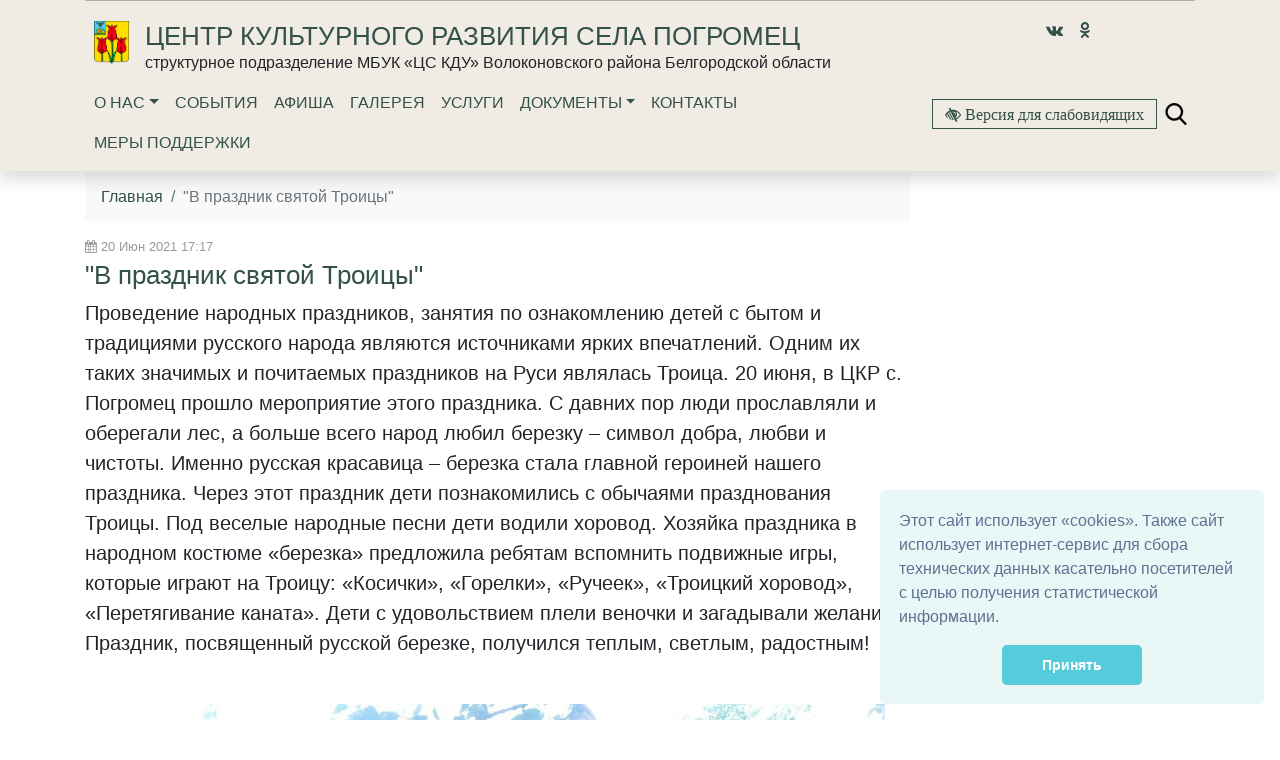

--- FILE ---
content_type: text/html; charset=utf-8
request_url: https://pogromskiy-sdk.vol-kultura.ru/publications/v-prazdnik-svyatoj-troicy/
body_size: 9003
content:


<!DOCTYPE html>
<html lang="ru">
    <head>
        
            
                <meta charset="utf-8" />
                <meta http-equiv="X-UA-Compatible" content="IE=edge">
                <meta name="keywords" content="" />
                <meta name="description" content="" />
                <meta name="viewport" content="width=device-width, initial-scale=1.0, shrink-to-fit=no" />
            
            <title>&quot;В праздник святой Троицы&quot; | Центр культурного развития села Погромец</title>
            <meta name="yandex-verification" content="a85e268ea82940a4" />
            
        
    
            
            <link rel="icon" href="/media/site_platform_media/2018/11/26/fav.ico" type="image/x-icon">
            
            
        <!-- TODO: min -->
        <link type="text/css" href="/static/site_platform/lib/wcag/wcag-panel.css" rel="stylesheet">
        <!-- TODO: add from template_name -->
        <link type="text/css" href="/static/site_platform/template_dk_b4/css/bootstrap.css" rel="stylesheet">
        <link type="text/css" href="/static/site_platform/css/style.css" rel="stylesheet">
        <link type="text/css" href="/static/site_platform/css/hover-min.css" rel="stylesheet">
        <link type="text/css" href="/static/site_platform/lib/wcag/wcag.css" rel="stylesheet">
        <!-- fonts -->
        <link href="/static/vendor/icon-line-pro/style.css" rel="stylesheet">
        <link href="/static/vendor/icon-awesome/css/font-awesome.min.css" rel="stylesheet">
        <link type="text/css" href="/static/site_platform/fonts/ruble-webfont/stylesheet.css" rel="stylesheet">
        <link rel="stylesheet" type="text/css" href="/static/site_platform/lib/dateTimePickerNew/jquery.datetimepicker.min.css">
        <link rel="stylesheet" type="text/css" href="/static/site_platform/lib/dateTimePickerNew/jquery.datetimepicker.custom.css">

    
            
        <!-- TODO: del from base -->
        <script>window.jQuery || document.write('<script src="/static/site_platform/lib/jquery/jquery-3.1.1.min.js"><\/script>')</script>
        <!-- Underscore -->
        <script type="text/javascript" src="/static/site_platform/lib/underscore/1.8.3/underscore.js"></script>
        <!-- Backbone -->
        <script type="text/javascript" src="/static/site_platform/lib/backbone/1.3.3/backbone.js"></script>
        <!-- header -->
        <script type="text/javascript" src="/static/site_platform/js/hs.header.js"></script>
        <!-- vue -->
        <script type="text/javascript" src="/static/site_platform/lib/vue/vue.js"></script>

        <script type="text/javascript" src="/static/site_platform/lib/dateTimePickerNew/jquery.datetimepicker.full.js"></script>
        <script type="text/javascript" src="/static/site_platform/js/extra.js"></script>
    
            
        <link type="text/css" href="/static/site_platform/css/extra.css" rel="stylesheet">
    
        
        <!-- TODO: canonical -->
        
    </head>
    <body id="default-body-id" class="">
    
    
        

<section class="header fixed-top menu-shadow u-header u-header--sticky-top u-header--toggle-section u-header--change-appearance" data-header-fix-moment="100" id="main-header">
<div class="container">
    <section class="accessability">
        <div class="collapse" id="wcag-collapse"></div>
        <div class="wcag-panel" id="wcag-panel"></div>
         
    </section>
    
<script type="text/javascript">
    $(function(){
        $("#search-button").click(function(){
            $query_box = $("#search_form").find('input[name=q]')
            query = $query_box.val()
            if(query.length < 3) {
                $query_box.focus();
                return false
            } else {
                $("#search_form").submit();
                return false;
            }
        });
    });

    var Autocomplete = function(options) {
      this.form_selector = options.form_selector
      this.url = options.url || '/search/autocomplete/'
      this.delay = parseInt(options.delay || 300)
      this.minimum_length = parseInt(options.minimum_length || 3)
      this.form_elem = null
      this.query_box = null
    }

    Autocomplete.prototype.setup = function() {
      var self = this
      this.form_elem = $(this.form_selector)
      this.query_box = this.form_elem.find('input[name=q]')
      $erase_btn = $('.erase')
      this.query_box.on('keyup', function() {
        var query = self.query_box.val()
        if(query.length > 0) {
            $erase_btn.removeClass('hide')
        } else {
            $erase_btn.addClass('hide')
        }
        if(query.length < self.minimum_length) {
            $('.ac-results').remove()
            return false
        }
        self.fetch(query)
      })
      this.query_box.on('focus', function() {
        $('.ac-results').removeClass('hide')
      })
      this.form_elem.on('click', '.erase', function(ev) {
        self.query_box.val('')
        $('.ac-results').remove()
        $erase_btn.addClass('hide')
        $('input[name=q]').focus();
        return false
      })
    }

    Autocomplete.prototype.fetch = function(query) {
      var self = this
      $.ajax({
        url: this.url
      , data: {
          'q': query
        }
      , success: function(data) {
          self.show_results(data)
        }
      })
    }

    Autocomplete.prototype.show_results = function(data) {
      $('.ac-results').remove()
      var results = data.results || []
      var results_wrapper = $('<div class="ac-results"></div>')
      var base_elem = $('<div class="result-wrapper"><a href="#" class="ac-result"></a></div>')
      if(results.length > 0) {
        for(var res_offset in results) {
          var elem = base_elem.clone()
          ,   ac_result = elem.find('.ac-result')
          ac_result.text(results[res_offset]['title'])
          ac_result.attr('href', '//pogromskiy-sdk.vol-kultura.ru' + results[res_offset]['url'])
          results_wrapper.append(elem)
        }
      }
      else {
        var elem = base_elem.clone()
        elem.text('Поиск не дал результатов')
        results_wrapper.append(elem)
      }
      this.query_box.after(results_wrapper)
    }

    $(document).ready(function() {
      window.autocomplete = new Autocomplete({
        form_selector: '.form-search'
      })
      window.autocomplete.setup()
    })
</script>

<div class="container">
                <div class="search-full text-right style-hide">
                    <a href="#" class="pull-right search-close togglet-searchform-button">
                        <i class=" fa fa-times-circle"></i>
                    </a>
                    <div class="searchInputBox">
                        <form itemprop="potentialAction" itemscope="" itemtype="//schema.org/SearchAction" id="search_form" class="form-search" method="get" action="/search">
                            <meta itemprop="target" content="">
                            <div class="inner-search">
                                <input autocomplete="off" type="search" name="q" placeholder="Поиск" class="search-input">
                                <a id="search-button" title="Поиск" class="btn-nobg search-btn">
                                    <i class="fa fa-search"></i>
                                </a>
                            </div>
                        </form>
                    </div>
                </div>
                <script>
                    $(document).ready(function () {
                        $('.togglet-searchform-button').on('click', function () {
                            $('.search-full').toggleClass('style-hide');
                            return false;
                        });

                    });
                </script>
</div>
<div class="ac-results" style="display: none"></div>

<script>
$(function() {
    "use strict";
    $('.message-helper a').click(function(e){
        $('input[name="q"]', $(this).closest('form')).val($(e.currentTarget).text())
        return false
    })
});
</script>

    <div class="header-info">
        <div class="header-menu">
            <!-- Title row -->
            <div class="row pt-3 u-header__section u-header__section--hidden u-header__section--dark g-bg-black g-transition-0_3 g-py-10">
                
                <div class="col-sm-12 col-lg-9 logo d-flex justify-content-center justify-content-lg-start pt-1 pl-4">
                    <a href="/" title="Главная"><img class="hvr-bounce-out  hidden-md-down" src="/media/site_platform_media/2018/11/26/logogerb.png" alt="Центр культурного развития села Погромец"></a>
                    
                    <div class="brand pl-3">
                        <h1><a href="/" title="Центр культурного развития села Погромец">Центр культурного развития села Погромец</a></h1>
                        
                        структурное подразделение МБУК «ЦС КДУ» Волоконовского района Белгородской области
                        
                    </div>
                </div>
                <div class="logo col-lg-3 d-flex justify-content-lg-center hidden-md-down justify-content-center">
                    
                        <a class="px-2" href="https://vk.com/club160286056" title="Vk" target="_blank"><i class="align-middle fa fa-vk"></i></a>
                    
                        <a class="px-2" href="https://ok.ru/group/53846014165114" title="Odnoklassniki" target="_blank"><i class="align-middle fa fa-odnoklassniki"></i></a>
                    
                </div>
            </div>
            <!-- Navigation row -->
            <div class="row u-header__section u-header__section--light g-bg-white-opacity-0_8 g-py-10 mt-3 mt-md-0" data-header-fix-moment-exclude="g-bg-white-opacity-0_8 g-py-10" data-header-fix-moment-classes=" g-py-0">
                <!-- Nav -->
                <div class="col-3 col-sm-3 col-md-12 col-lg-8 pl-4 pl-md-3 d-flex justify-content-start justify-content-md-center justify-content-lg-start">
                            

<nav class="mainmenu navbar navbar-expand-md navbar-light">
    <button class="navbar-toggler" type="button" data-toggle="collapse" data-target="#navbarNav" aria-controls="navbarNav" aria-expanded="false" aria-label="Toggle navigation">
        <span class="navbar-toggler-icon"></span>
    </button>
    <div class="collapse navbar-collapse" id="navbarNav">
        <ul class="navbar-nav">
            
            
                
                    <li class="nav-item dropdown ">
                        <a href="/o-nas/" class="nav-link dropdown-toggle" data-toggle="dropdown">О нас</a>
                        <ul class="dropdown-menu">
            
                
                    <li class="nav-item">
                        <a href="/o-nas/o-nas-1/" class="dropdown-item ">О центре</a>
                    </li>
                
            
            
            
                
                    <li class="nav-item">
                        <a href="/interesnoe/" class="dropdown-item ">Интересное</a>
                    </li>
                
            
            
            
                
                    <li class="nav-item">
                        <a href="/kultura-i-tradicii/" class="dropdown-item ">Культура и традиции</a>
                    </li>
                
            
            
            
                
                    <li class="nav-item">
                        <a href="/o-nas/nashi-talanty/" class="dropdown-item ">Наши таланты</a>
                    </li>
                
            
            
            
                
                    <li class="nav-item">
                        <a href="/o-nas/plan-meropriyatij/" class="dropdown-item ">План мероприятий</a>
                    </li>
                
            
            </ul>
                    </li>
                
            
            
            
                
                    <li class="nav-item ">
                        <a href="/presscentr/" class="nav-link">События</a>
                    </li>
                
            
            
            
                
                    <li class="nav-item ">
                        <a href="/afisha/" class="nav-link">Афиша</a>
                    </li>
                
            
            
            
                
                    <li class="nav-item ">
                        <a href="/galereya/" class="nav-link">Галерея</a>
                    </li>
                
            
            
            
                
                    <li class="nav-item ">
                        <a href="/uslugi/" class="nav-link">Услуги</a>
                    </li>
                
            
            
            
                
                    <li class="nav-item dropdown ">
                        <a href="/vse-dokumenty/" class="nav-link dropdown-toggle" data-toggle="dropdown">Документы</a>
                        <ul class="dropdown-menu">
            
                
                    <li class="nav-item">
                        <a href="/normativno-pravovye-dokumenty/" class="dropdown-item ">Нормативно-правовые документы</a>
                    </li>
                
            
            
            
                
                    <li class="nav-item">
                        <a href="/planyotchety/" class="dropdown-item ">Планы,отчеты</a>
                    </li>
                
            
            
            
                
                    <li class="nav-item">
                        <a href="/plan-meropriyatij/" class="dropdown-item ">План мероприятий</a>
                    </li>
                
            
            
            
                
                    <li class="nav-item">
                        <a href="/informacionnye-materialy/" class="dropdown-item ">Информационные материалы</a>
                    </li>
                
            
            
            
                
                    <li class="nav-item">
                        <a href="/polozhenie/" class="dropdown-item ">Положение</a>
                    </li>
                
            
            
            
                
                    <li class="nav-item">
                        <a href="/uchreditelnye-dokumenty/" class="dropdown-item ">Учредительные документы</a>
                    </li>
                
            
            
            
                
                    <li class="nav-item">
                        <a href="/municipalnoe-zadanie/" class="dropdown-item ">Муниципальное задание</a>
                    </li>
                
            
            </ul>
                    </li>
                
            
            
            
                
                    <li class="nav-item ">
                        <a href="/kontakty/" class="nav-link">Контакты</a>
                    </li>
                
            
            
            
                
                    <li class="nav-item ">
                        <a href="/mery-podderzhki/" class="nav-link">Меры поддержки</a>
                    </li>
                
            
            
        </ul>
    </div>
</nav>

                </div>

                <!-- WCAG -->
                <div class="col-9 col-sm-9 col-md-12 col-lg-4 py-3 d-flex justify-content-center justify-content-lg-end">
                    <div id="js-wcag-button"  class="pull-left">
                        <button title="Версия для слабовидящих" id="wcag-collapse-button" data-toggle="collapse" href="#wcag-collapse" aria-expanded="false" class="btn btn-outline-primary my-xs-0 spec-icons fa fa-low-vision">
                        Версия для слабовидящих
                    </button>
                    </div>
                     <div class="spec-icons mx-2 my-2 py-1">
                         <a href="#" class="togglet-searchform-button"><i class="ico-search"></i></a>
                    </div>
                </div>


            </div>
        </div>
    </div>
</div>
</section>
    

    
<div class="container page">
    <div class="row">
        <div class="col-md-8 col-lg-9 news-description">
            
            <header class="title-header">
                <nav class="breadcrumb">
                
    <a class="breadcrumb-item" href="/">Главная</a>




                    <span class="breadcrumb-item active">&quot;В праздник святой Троицы&quot;</span>
                </nav>
                <div class="news-date my-1">
                <i class="fa fa-calendar" aria-hidden="true"></i>&nbsp;20 Июн 2021 17:17
                </div>
                <h1>&quot;В праздник святой Троицы&quot;</h1>
                

            </header>
            

            <section>
                
                <div class="row">
                    <div class="col">
                        
                        <p class="lead">Проведение народных праздников, занятия по ознакомлению детей с бытом и традициями русского народа являются источниками ярких впечатлений. Одним их таких значимых и почитаемых праздников на Руси являлась Троица. 20 июня, в ЦКР с. Погромец прошло мероприятие этого праздника. С давних пор люди прославляли и оберегали лес, а больше всего народ любил березку – символ добра, любви и чистоты. Именно русская красавица – березка стала главной героиней нашего праздника. Через этот праздник дети познакомились с обычаями празднования Троицы. Под веселые народные песни дети водили хоровод. Хозяйка праздника в народном костюме «березка» предложила ребятам вспомнить подвижные игры, которые играют на Троицу: «Косички», «Горелки», «Ручеек», «Троицкий хоровод», «Перетягивание каната». Дети с удовольствием плели веночки и загадывали желание. Праздник, посвященный русской березке, получился теплым, светлым, радостным!</p>
                        
                        
                        <div class="feature-image">
                        <img class="img-fluid" src="/media/cache/77/97/77974e9bb60df17bef03cc7962af1099.jpg">
                        </div>
                    </div>
                </div>
                
                
                <!-- no items in placeholder 'entity_content' -->
                
            </section>
        </div>
        <div id="side" class="col-md-4 col-lg-3 more-news side_wraper">
            <div class="well more-by-tags-publications">
                



            </div>
        </div>
    </div>
    <div class="row">
        <div class="col-md-8 col-lg-9">
        
            <div class="text-right author py-3">
                <br><small class="date text-muted">Дата последнего изменения: 16 Июл 2021 17:18</small>
            </div>
        
        </div>
    </div>
</div>

    


    <a href="#top" class="up-button" title="Вверх"><i class="icon-chevron-up"></i></a>
    
        
<footer id="footer" class="footer">
            
               <div class="top-footer">
                   <div class="container">
                       <div class="row pt-1">
                           
                           <div class="col-6 col-lg">
                                <div class="item">
                                     <a class="text-muted" href="/o-nas/" title="О нас"><h4>О нас</h4></a>
                                     <ul class="text-muted">
    
        <li>
            <a class="text-muted" href="/o-nas/o-nas-1/" title="О центре">О центре</a>
        </li>
    
        <li>
            <a class="text-muted" href="/interesnoe/" title="Интересное">Интересное</a>
        </li>
    
        <li>
            <a class="text-muted" href="/kultura-i-tradicii/" title="Культура и традиции">Культура и традиции</a>
        </li>
    
        <li>
            <a class="text-muted" href="/o-nas/nashi-talanty/" title="Наши таланты">Наши таланты</a>
        </li>
    
        <li>
            <a class="text-muted" href="/o-nas/plan-meropriyatij/" title="План мероприятий">План мероприятий</a>
        </li>
    
</ul>
                                </div>
                           </div>
                           
                           <div class="col-6 col-lg">
                                <div class="item">
                                     <a class="text-muted" href="/presscentr/" title="События"><h4>События</h4></a>
                                     <ul class="text-muted">
<!-- No menu items returned -->
</ul>
                                </div>
                           </div>
                           
                           <div class="col-6 col-lg">
                                <div class="item">
                                     <a class="text-muted" href="/vse-dokumenty/" title="Документы"><h4>Документы</h4></a>
                                     <ul class="text-muted">
    
        <li>
            <a class="text-muted" href="/normativno-pravovye-dokumenty/" title="Нормативно-правовые документы">Нормативно-правовые документы</a>
        </li>
    
        <li>
            <a class="text-muted" href="/planyotchety/" title="Планы,отчеты">Планы,отчеты</a>
        </li>
    
        <li>
            <a class="text-muted" href="/plan-meropriyatij/" title="План мероприятий">План мероприятий</a>
        </li>
    
        <li>
            <a class="text-muted" href="/informacionnye-materialy/" title="Информационные материалы">Информационные материалы</a>
        </li>
    
        <li>
            <a class="text-muted" href="/polozhenie/" title="Положение">Положение</a>
        </li>
    
        <li>
            <a class="text-muted" href="/uchreditelnye-dokumenty/" title="Учредительные документы">Учредительные документы</a>
        </li>
    
        <li>
            <a class="text-muted" href="/municipalnoe-zadanie/" title="Муниципальное задание">Муниципальное задание</a>
        </li>
    
</ul>
                                </div>
                           </div>
                           
                           <div class="col-6 col-lg">
                                <div class="item">
                                     <a class="text-muted" href="/kontakty/" title="Контакты"><h4>Контакты</h4></a>
                                     <ul class="text-muted">
<!-- No menu items returned -->
</ul>
                                </div>
                           </div>
                           
                           <div class="col-6 col-lg item pt-5 mt-3">
                               <div class="social">
                                   <script type="text/javascript">
                            (function() {
                                if (window.pluso)
                                    if (typeof window.pluso.start == "function") return;
                                if (window.ifpluso == undefined) {
                                    window.ifpluso = 1;
                                    var d = document,
                                        s = d.createElement('script'),
                                        g = 'getElementsByTagName';
                                    s.type = 'text/javascript';
                                    s.charset = 'UTF-8';
                                    s.async = true;
                                    s.src = ('https:' == window.location.protocol ? 'https' : 'http') + '://share.pluso.ru/pluso-like.js';
                                    var h = d[g]('body')[0];
                                    h.appendChild(s);
                                }
                            })();
                        </script>
                        <div class="pluso" data-background="transparent" data-options="medium,square,line,horizontal,nocounter,theme=06" data-services="vkontakte,odnoklassniki,facebook,twitter,google">
                            <div class="pluso-010010010101-06"><span class="pluso-wrap" style="background:transparent"><a href="http://pogromskiy-sdk.vol-kultura.ru/" title="ВКонтакте" class="pluso-vkontakte"></a><a href="http://pogromskiy-sdk.vol-kultura.ru/" title="Одноклассники" class="pluso-odnoklassniki"></a><a href="http://pogromskiy-sdk.vol-kultura.ru/" title="Facebook" class="pluso-facebook"></a><a href="http://pogromskiy-sdk.vol-kultura.ru/" title="Twitter" class="pluso-twitter"></a><a href="http://pogromskiy-sdk.vol-kultura.ru/" title="Google+" class="pluso-google"></a><a href="http://pluso.ru/" class="pluso-more"></a></span>
                            </div>
                        </div>
                               </div>
                               <ul class="list-unstyled">
                                   
                                   <li class="phone text-muted"></li>
                                   
                                   <li class="phone text-muted">8 (47235) 4-66-36</li>
                                   
                                   <li class="phone text-muted">pogrometsckr@yandex.ru</li>
                                   
                               </ul>
                                <!-- Yandex.Metrika informer -->
<a href="https://metrika.yandex.ru/stat/?id=51500237&amp;from=informer"
target="_blank" rel="nofollow"><img src="https://informer.yandex.ru/informer/51500237/3_1_FFFFFFFF_EFEFEFFF_0_pageviews"
style="width:88px; height:31px; border:0;" alt="Яндекс.Метрика" title="Яндекс.Метрика: данные за сегодня (просмотры, визиты и уникальные посетители)" class="ym-advanced-informer" data-cid="51500237" data-lang="ru" /></a>
<!-- /Yandex.Metrika informer -->

<!-- Yandex.Metrika counter -->
<script type="text/javascript" >
   (function(m,e,t,r,i,k,a){m[i]=m[i]||function(){(m[i].a=m[i].a||[]).push(arguments)};
   m[i].l=1*new Date();k=e.createElement(t),a=e.getElementsByTagName(t)[0],k.async=1,k.src=r,a.parentNode.insertBefore(k,a)})
   (window, document, "script", "https://mc.yandex.ru/metrika/tag.js", "ym");

   ym(51500237, "init", {
        id:51500237,
        clickmap:true,
        trackLinks:true,
        accurateTrackBounce:true,
        webvisor:true
   });
</script>
<noscript><div><img src="https://mc.yandex.ru/watch/51500237" style="position:absolute; left:-9999px;" alt="" /></div></noscript>
<!-- /Yandex.Metrika counter -->
<script type="text/javascript">
       (function(d, t, p) {
           var j = d.createElement(t); j.async = true; j.type = "text/javascript";
           j.src = ("https:" == p ? "https:" : "http:") + "//stat.sputnik.ru/cnt.js";
           var s = d.getElementsByTagName(t)[0]; s.parentNode.insertBefore(j, s);
       })(document, "script", document.location.protocol);
    </script>
<!--Спутник информер -->
 <span id="sputnik-informer"></span>
<!-- -->
<link rel="stylesheet" type="text/css" href="//cdnjs.cloudflare.com/ajax/libs/cookieconsent2/3.1.0/cookieconsent.min.css" />
<script src="//cdnjs.cloudflare.com/ajax/libs/cookieconsent2/3.1.0/cookieconsent.min.js"></script>
<script>
window.addEventListener("load", function(){
window.cookieconsent.initialise({
  "palette": {
    "popup": {
      "background": "#eaf7f7",
      "text": "#5c7291"
    },
    "button": {
      "background": "#56cbdb",
      "text": "#ffffff"
    }
  },
  "showLink": false,
  "theme": "classic",
  "position": "bottom-right",
  "content": {
    "message": "Этот сайт использует «cookies». Также сайт использует интернет-сервис для сбора технических данных касательно посетителей с целью получения статистической информации. ",
    "dismiss": "Принять"
  }})});
</script>

<script async src="https://culturaltracking.ru/static/js/spxl.js?pixelId=7328" data-pixel-id="7328"></script>

                                <ul class="list-unstyled" >
                                
                                   <li>
                                       <a href="/sitemap/" title="Карта сайта">Карта сайта </a>
                                   </li>
                               </ul>

                           </div>

                       </div>
                       <div class="row pt-1">
                           <div class="col">
                               <span class="d-block my-3 text-muted">
                                    <div class="copyright">
                                        <p><small>© 2018 309666, Белгородская область, Волоконовский район, с. Погромец, ул. Бондаренко 81-2026</small></p>
                                       Официальный сайт Центра культурного развития села Погромец"
                                   </div>
                               </span>
                           </div>

                       </div>


                   </div>

               </div>

            
            
               <a class="up-button btn btn-lg shadow" href="#top" title="Вверх" style="opacity: 0; display: none;"><i class="fa fa-chevron-up"></i></a>
 </footer>
    

    
    <!-- Modal -->
        <!--
<div class="modal fade" id="internetpriemnaja" tabindex="-1" role="dialog" aria-labelledby="myModalLabel" aria-hidden="true">
    <div class="modal-dialog" role="document">
        <div class="modal-content">
            <div class="modal-header">
                <button type="button" class="close" data-dismiss="modal" aria-label="Close">
                    <span aria-hidden="true">&times;</span>
                </button>
                <h4 class="modal-title" id="myModalLabel">Свяжитесь с нами</h4>
            </div>
            <div class="modal-body">
                ...
            </div>
        </div>
    </div>
</div>
-->
    



    
        <!-- JavaScript -->
    


    
    
        
    
    
    

    
    <!-- TODO: min -->
    <script type="text/template" id="wcag-template">
    <% if (showplane=="yes") { %>
        <div class="wcag-panel__wrapper">
            <div class="wcag-panel__col">
                <div class="wcag-panel__switcher-label">Размер шрифта:</div>
                <div class="wcag-panel__switcher wcag-panel__switcher_responsive">
                    <button class="wcag-panel__switcher-btn <% if (fontsize=='small') { %>active<% } else { %>js-wcag-switcher<% } %>"
                            aria-label="Установить маленький размер шрифта"
                            data-action="fontsize"
                            data-key="small">
                        Маленький
                    </button>
                    <button class="wcag-panel__switcher-btn <% if (fontsize=='normal') { %>active<% } else { %>js-wcag-switcher<% } %>"
                            aria-label="Установить средний размер шрифта"
                            data-action="fontsize"
                            data-key="normal">
                        Средний
                    </button>
                    <button class="wcag-panel__switcher-btn <% if (fontsize=='large') { %>active<% } else { %>js-wcag-switcher<% } %>"
                            aria-label="Установить большой размер шрифта"
                            data-action="fontsize"
                            data-key="large">
                        Большой
                    </button>
                </div>

            </div>
            <div class="wcag-panel__col">
                <div class="wcag-panel__switcher-label">Кернинг:</div>
                <div class="wcag-panel__switcher wcag-panel__switcher_double">
                    <button class="wcag-panel__switcher-btn wcag-panel__switcher-btn_decrease <% if (krec=='normal') { %>wcag-panel__switcher-btn_active<% } else { %>js-wcag-switcher<% } %>"
                            aria-label="уменьшить расстояеие между буквами"
                            data-action="krec"
                            data-key="normal"></button>
                    <button class="wcag-panel__switcher-btn wcag-panel__switcher-btn_increase <% if (krec=='large') { %>wcag-panel__switcher-btn_active<% } else { %>js-wcag-switcher<% } %>"
                            aria-label="увеличить расстояеие между буквами"
                            data-action="krec"
                            data-key="large"></button>
                </div>
            </div>
            <div class="wcag-panel__col">
                <div class="wcag-panel__switcher-label">Изображения:</div>
                <div class="wcag-panel__switcher wcag-panel__switcher_img">
                    <button class="<% if (images=='yes') { %>active<% } else { %>js-wcag-switcher<% } %> wcag-panel__switcher-btn wcag-panel__switcher-btn_img"
                            data-action="images"
                            data-key="yes"
                            aria-label="показать изображения">
                        Вкл
                    </button>
                    <button class="<% if (images=='no') { %>active<% } else { %>js-wcag-switcher<% } %> wcag-panel__switcher-btn wcag-panel__switcher-btn_img"
                            data-action="images"
                            data-key="no"
                            aria-label="скрыть изображения">
                        Выкл
                    </button>
                </div>
            </div>
            <div class="wcag-panel__col">
                <div class="wcag-panel__switcher-label">Цвет:</div>
                <div class="js-wcag-panel-switcher wcag-panel__switcher wcag-panel__switcher_color">
                    <button class="<% if (color=='white') { %>active<% } else { %>js-wcag-switcher<% } %> wcag-panel__flag-button flag-button flag-button_white"
                            aria-label="Установить Белый фон с черным шрифтом"
                            data-action="color"
                            data-key="white">
                        Б
                    </button>
                    <button class="<% if (color=='black') { %>active<% } else { %>js-wcag-switcher<% } %> wcag-panel__flag-button flag-button flag-button_black"
                            aria-label="Установить Черный фон с белым шрифтом"
                            data-action="color"
                            data-key="black">
                        Ч
                    </button>
                    <button class="<% if (color=='blue') { %>active<% } else { %>js-wcag-switcher<% } %> wcag-panel__flag-button flag-button flag-button_blue"
                            aria-label="Установить Голубой фон с черным шрифтом"
                            data-action="color"
                            data-key="blue">
                        Г
                    </button>
                </div>
            </div>
        </div>
    <% } %>
</script>
<script type="text/template" id="wcag-button-template">
    <% if (showplane=="yes") { %>
    <button title="Обычная версия сайта" id="wcag-collapse-button" data-toggle="collapse" href="#wcag-collapse" aria-expanded="false" class="btn btn-outline-primary my-2 my-xs-0 spec-icons fa fa-low-vision">
        Обычная версия сайта
    </button>
    <% } else { %>
    <button title="Версия для слабовидящих" id="wcag-collapse-button" data-toggle="collapse" href="#wcag-collapse" aria-expanded="false" class="btn btn-outline-primary my-2 my-xs-0 spec-icons fa fa-low-vision">
        Версия для слабовидящих
    </button>
    <% } %>
</script>
    <script type="text/javascript" src="/static/site_platform/lib/wcag/wcag.js"></script>
    <script type="text/javascript" src="/static/site_platform/lib/tether/js/tether.min.js"></script>
    <script type="text/javascript" src="/static/site_platform/js/popper.min.js"></script>
    <!-- <script src="https://getbootstrap.com/docs/4.1/dist/js/bootstrap.min.js" integrity="sha384-ChfqqxuZUCnJSK3+MXmPNIyE6ZbWh2IMqE241rYiqJxyMiZ6OW/JmZQ5stwEULTy" crossorigin="anonymous"></script>-->
    <script type="text/javascript" src="/static/site_platform/template_dk_b4/bootstrap.4.1.3.js"></script>
    <script type="text/javascript" src="/static/site_platform/js/ie10-viewport-bug-workaround.js"></script>
    <script type="text/javascript" src="/static/site_platform/js/smartscroll.js"></script>

    <script type="text/javascript" src="/static/site_platform/lib/entities-app/anons-category-app-vue.js"></script>
    <script>

        $( document ).ready(function() {
             _.defer(function() {
                "use strict";

            var wpanel = new WCAGApp(),
                    $window = $(window),
                    $upBtn = $('.up-button')

            var invalidateUpBtn = function(){
                if ( $window.scrollTop() - 300 > 0 ) {
                    $upBtn.css({display: 'block'}).fadeTo( "slow", 1)
                } else {
                    $upBtn.fadeTo( "fast" , 0, function() {
                        $(this).css({display: 'none'})
                    })
                }
            }

            $("a[href='#top']").click(function() {
                $("html, body").animate({ scrollTop: 0 }, "slow")
                return false
            })

            $window.bind('smartscroll.upbtn', invalidateUpBtn)

            invalidateUpBtn()
                })

            $.HSHeader.init($('#main-header'));
        });
    </script>

<script type="text/javascript">

</script>

    </body>
</html>